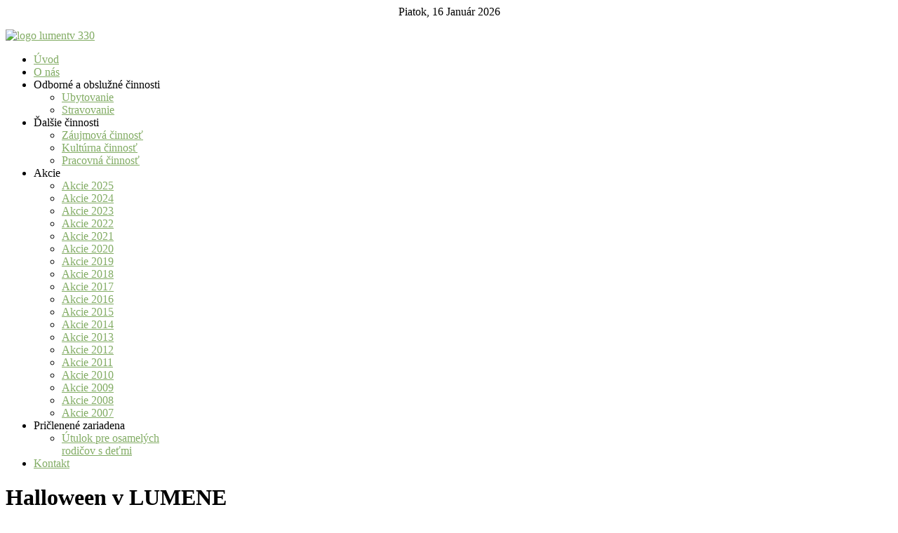

--- FILE ---
content_type: text/html; charset=utf-8
request_url: https://lumentv.sk/akcie/akcie-2016/457-halloween-v-lumene.html
body_size: 6048
content:
<!DOCTYPE html PUBLIC "-//W3C//DTD XHTML 1.0 Transitional//EN" "http://www.w3.org/TR/xhtml1/DTD/xhtml1-transitional.dtd">
<html xmlns="http://www.w3.org/1999/xhtml" xml:lang="sk-sk" lang="sk-sk" >
<head>

<!-- Start cookieyes banner --> <script id="cookieyes" type="text/javascript" src="https://cdn-cookieyes.com/client_data/e9127c438b7ee6c65b269cbb/script.js"></script> <!-- End cookieyes banner -->
	  <base href="https://lumentv.sk/akcie/akcie-2016/457-halloween-v-lumene.html" />
  <meta http-equiv="content-type" content="text/html; charset=utf-8" />
  <meta name="robots" content="index, follow" />
  <meta name="keywords" content="domov sociálnych služieb, domov dôchodcov, domov pre seniorov, útulok, zariadenie núdzového bývania" />
  <meta name="title" content="Halloween  v LUMENE" />
  <meta name="description" content="LUMEN Trebišov, zariadenie pre seniorov, domov sociálnych služieb a špecializovaných zariadení" />
  <meta name="generator" content="Joomla! 1.5 - Open Source Content Management" />
  <title>Halloween  v LUMENE</title>
  <link rel="stylesheet" href="/components/com_gantry/css/gantry.css" type="text/css" />
  <link rel="stylesheet" href="/components/com_gantry/css/grid-12.css" type="text/css" />
  <link rel="stylesheet" href="/components/com_gantry/css/joomla.css" type="text/css" />
  <link rel="stylesheet" href="/templates/tmp_lumen/css/joomla.css" type="text/css" />
  <link rel="stylesheet" href="/templates/tmp_lumen/css/style5.css" type="text/css" />
  <link rel="stylesheet" href="/templates/tmp_lumen/css/extensions.css" type="text/css" />
  <link rel="stylesheet" href="/templates/tmp_lumen/css/thirdparty.css" type="text/css" />
  <link rel="stylesheet" href="/templates/tmp_lumen/css/demo-styles.css" type="text/css" />
  <link rel="stylesheet" href="/templates/tmp_lumen/css/template.css" type="text/css" />
  <link rel="stylesheet" href="/templates/tmp_lumen/css/template-webkit.css" type="text/css" />
  <link rel="stylesheet" href="/templates/tmp_lumen/css/typography.css" type="text/css" />
  <link rel="stylesheet" href="/templates/tmp_lumen/css/fusionmenu.css" type="text/css" />
  <link rel="stylesheet" href="/modules/mod_rokajaxsearch/css/rokajaxsearch.css" type="text/css" />
  <link rel="stylesheet" href="/modules/mod_rokajaxsearch/themes/blue/rokajaxsearch-theme.css" type="text/css" />
  <style type="text/css">
    <!--
a, .readonstyle-link .readon span, .readonstyle-link .readon .button, #more-articles, .readonstyle-link #rt-top .readon span, .readonstyle-link #rt-feature .readon span, .readonstyle-link #rt-footer-surround .readon span, .readonstyle-link #rt-top .readon .button, .readonstyle-link #rt-feature .readon .button, .readonstyle-link #rt-footer-surround .readon .button, #current {color:#82AC64;}
body #rt-logo {width:310px;height:70px;}
    -->
  </style>
  <script type="text/javascript" src="https://www.lumentv.sk/plugins/system/mediaobject/js/mediaobject-150.js"></script>
  <script type="text/javascript" src="/media/system/js/mootools.js"></script>
  <script type="text/javascript" src="/media/system/js/caption.js"></script>
  <script type="text/javascript" src="/components/com_gantry/js/gantry-totop.js"></script>
  <script type="text/javascript" src="/components/com_gantry/js/gantry-inputs.js"></script>
  <script type="text/javascript" src="/components/com_gantry/js/gantry-smartload.js"></script>
  <script type="text/javascript" src="/templates/tmp_lumen/js/gantry-module-scroller.js"></script>
  <script type="text/javascript" src="/modules/mod_roknavmenu/themes/fusion/js/fusion.js"></script>
  <script type="text/javascript" src="/modules/mod_rokajaxsearch/js/rokajaxsearch.js"></script>
  <script type="text/javascript">
	MediaObject.init({'flash':"9,0,124,0",'windowmedia':"5,1,52,701",'quicktime':"6,0,2,0",'realmedia':"7,0,0,0",'shockwave':"8,5,1,0"});InputsExclusion.push('.content_vote','#rt-popup','#rt-popuplogin','#vmMainPage','#community-wrap')window.addEvent('domready', function() {new GantrySmartLoad({'offset': {'x': 200, 'y': 200}, 'placeholder': '/templates/tmp_lumen/images/blank.gif', 'exclusion': ['ul.menutop,div.roktabs-wrapper,span.image,div.fusion-submenu-wrapper,.module-content ul.menu .image,.roknewspager-div a,#rokintroscroller,.feature-block .image-full,.rt-bottom-icons']}); });window.addEvent("domready", function() {
				new ScrollModules('rt-top', {duration: 600, transition: Fx.Transitions.Expo.easeInOut, autoplay: 0, delay: 5000});
new ScrollModules('rt-showcase', {duration: 600, transition: Fx.Transitions.Expo.easeInOut, autoplay: 0, delay: 5000});
new ScrollModules('rt-feature', {duration: 600, transition: Fx.Transitions.Quint.easeInOut, autoplay: 0, delay: 5000});
new ScrollModules('rt-bottom', {duration: 600, transition: Fx.Transitions.Expo.easeInOut, autoplay: 0, delay: 5000});

			});            window.addEvent('domready', function() {
                new Fusion('ul.menutop', {
                    pill: 0,
                    effect: 'slide and fade',
                    opacity:  1,
                    hideDelay:  500,
                    centered:  0,
                    tweakInitial: {'x': -10, 'y': -11},
                    tweakSubsequent: {'x':  0, 'y':  0},
                    tweakSizes: {'width': 20, 'height': 20},
                    menuFx: {duration:  200, transition: Fx.Transitions.Circ.easeOut},
                    pillFx: {duration:  400, transition: Fx.Transitions.Back.easeOut}
                });
            });
            window.addEvent((window.webkit) ? 'load' : 'domready', function() {
				window.rokajaxsearch = new RokAjaxSearch({
					'results': 'Výsledky',
					'close': '',
					'websearch': 1,
					'blogsearch': 0,
					'imagesearch': 1,
					'videosearch': 1,
					'imagesize': 'MEDIUM',
					'safesearch': 'MODERATE',
					'search': ' Search...',
					'readmore': 'Čítať celý článok',
					'noresults': ' No results',
					'advsearch': ' Advanced search',
					'page': 'Strana',
					'page_of': ' of',
					'searchlink': 'http://www.lumentv.sk/index.php?option=com_search&amp;view=search&amp;tmpl=component',
					'advsearchlink': 'http://www.lumentv.sk/index.php?option=com_search&amp;view=search',
					'uribase': 'http://www.lumentv.sk/',
					'limit': '10',
					'perpage': '3',
					'ordering': 'newest',
					'phrase': 'any',
					'hidedivs': '',
					'includelink': 1,
					'viewall': ' View all results',
					'estimated': ' estimated',
					'showestimated': 1,
					'showpagination': 1,
					'showcategory': 1,
					'showreadmore': 1,
					'showdescription': 1
				});
			});
  </script>
  <!-- JoomlaWorks "Simple Image Gallery PRO" Plugin (v2.0.5) starts here -->



<script type="text/javascript" src="https://www.lumentv.sk/plugins/content/jw_sigpro/popup_engines/mootools_slimbox/js/slimbox.js"></script>
<link href="https://www.lumentv.sk/plugins/content/jw_sigpro/popup_engines/mootools_slimbox/css/slimbox.css" rel="stylesheet" type="text/css" />

<style type="text/css" media="all">
	@import "http://www.lumentv.sk/plugins/content/jw_sigpro/templates/Default/template.css";
</style>
<!--[if IE 7]>
<style type="text/css" media="all">
	@import "http://www.lumentv.sk/plugins/content/jw_sigpro/templates/Default/template_ie7.css";
</style>
<![endif]-->
<!--[if lte IE 6]>
<style type="text/css" media="all">
	@import "http://www.lumentv.sk/plugins/content/jw_sigpro/templates/Default/template_ie6.css";
</style>
<![endif]-->

<!-- JoomlaWorks "Simple Image Gallery PRO" Plugin (v2.0.5) ends here -->
</head>
	<body  class="backgroundlevel-high bodylevel-high cssstyle-style5 readonstyle-button font-family-geneva font-size-is-default menu-type-fusionmenu col12 menu-akcie-2016  option-com-content view-article">
		<div id="rt-page-surround">
						<div id="rt-drawer">
				<div class="rt-container">
										<div class="clear"></div>
				</div>
			</div>
									<div id="rt-topbar"></div>
			<div id="rt-page-background">
				<div id="rt-page-background2">
										<div id="rt-header">
						<div class="rt-container">
							<div class="rt-grid-4 rt-alpha">
    			<div class="rt-block">
				    	    		<a href="/" id="rt-logo"></a>
				    		</div>
	    
                    <div class="rt-block">
				<div class="rt-module-surround">
										<div class="rt-module-inner">
						<div class="module-content">
		                	<div class="datemodule"><div style="text-align:center;">Piatok, 16 Január 2026</div></div>							<div class="clear"></div>
						</div>
					</div>
				</div>
            </div>
        	
</div>
<div class="rt-grid-8 rt-omega">
                        <div class="rt-block">
				<div class="rt-module-surround">
										<div class="rt-module-inner">
						<div class="module-content">
		                	<p><a href="https://lumentv.sk"><img src="/images/logo_lumentv_330.png" alt="logo lumentv 330" width="330" height="79" /></a></p>							<div class="clear"></div>
						</div>
					</div>
				</div>
            </div>
        	
</div>
							<div class="clear"></div>
						</div>
					</div>
										<div class="rt-container">
												<div id="rt-navigation" class="centered"><div id="rt-navigation2"><div id="rt-navigation3">
							
<div class="rt-fusionmenu">
<div class="nopill">
<div class="rt-menubar">
    <ul class="menutop level1 " >
                        <li class="item1 root" >
                            <a class="orphan item bullet" href="http://www.lumentv.sk/"  >
                    <span>
                                        Úvod                                                            </span>
                </a>
            
                    </li>
                                <li class="item77 root" >
                            <a class="orphan item bullet" href="/o-nas.html"  >
                    <span>
                                        O nás                                                            </span>
                </a>
            
                    </li>
                                <li class="item60 parent root" >
                            <span class="daddy item bullet nolink">
                    <span>
                                            Odborné a obslužné činnosti                                                            <span class="daddyicon"></span>
                                        </span>
                </span>
            
                                                <div class="fusion-submenu-wrapper level2" style="width:180px;">
                        
                        <ul class="level2" style="width:180px;">
                                                                                                        <li class="item76" >
                            <a class="orphan item bullet" href="/odborne-a-obsluzne-cinnosti/ubytovanie.html"  >
                    <span>
                                        Ubytovanie                                                            </span>
                </a>
            
                    </li>
                                                                                                                                                <li class="item75" >
                            <a class="orphan item bullet" href="/odborne-a-obsluzne-cinnosti/stravovanie.html"  >
                    <span>
                                        Stravovanie                                                            </span>
                </a>
            
                    </li>
                                                                                            </ul>

                                                <div class="drop-bot"></div>
                    </div>
                                    </li>
                                <li class="item61 parent root" >
                            <span class="daddy item bullet nolink">
                    <span>
                                            Ďalšie činnosti                                                            <span class="daddyicon"></span>
                                        </span>
                </span>
            
                                                <div class="fusion-submenu-wrapper level2" style="width:180px;">
                        
                        <ul class="level2" style="width:180px;">
                                                                                                        <li class="item63" >
                            <a class="orphan item bullet" href="/dalsie-cinnosti/zaujmova-cinnost.html"  >
                    <span>
                                        Záujmová činnosť                                                            </span>
                </a>
            
                    </li>
                                                                                                                                                <li class="item64" >
                            <a class="orphan item bullet" href="/dalsie-cinnosti/kulturna-cinnost.html"  >
                    <span>
                                        Kultúrna činnosť                                                            </span>
                </a>
            
                    </li>
                                                                                                                                                <li class="item65" >
                            <a class="orphan item bullet" href="/dalsie-cinnosti/pracovna-cinnost.html"  >
                    <span>
                                        Pracovná činnosť                                                            </span>
                </a>
            
                    </li>
                                                                                            </ul>

                                                <div class="drop-bot"></div>
                    </div>
                                    </li>
                                <li class="item57 parent active root" >
                            <span class="daddy item bullet nolink">
                    <span>
                                            Akcie                                                            <span class="daddyicon"></span>
                                        </span>
                </span>
            
                                                <div class="fusion-submenu-wrapper level2" style="width:180px;">
                        
                        <ul class="level2" style="width:180px;">
                                                                                                        <li class="item113" >
                            <a class="orphan item bullet" href="/akcie/akcie-2025.html"  >
                    <span>
                                        Akcie 2025                                                            </span>
                </a>
            
                    </li>
                                                                                                                                                <li class="item109" >
                            <a class="orphan item bullet" href="/akcie/akcie-2024.html"  >
                    <span>
                                        Akcie 2024                                                            </span>
                </a>
            
                    </li>
                                                                                                                                                <li class="item108" >
                            <a class="orphan item bullet" href="/akcie/akcie-2023.html"  >
                    <span>
                                        Akcie 2023                                                            </span>
                </a>
            
                    </li>
                                                                                                                                                <li class="item106" >
                            <a class="orphan item bullet" href="/akcie/akcie-2022.html"  >
                    <span>
                                        Akcie 2022                                                            </span>
                </a>
            
                    </li>
                                                                                                                                                <li class="item105" >
                            <a class="orphan item bullet" href="/akcie/akcie-2021.html"  >
                    <span>
                                        Akcie 2021                                                            </span>
                </a>
            
                    </li>
                                                                                                                                                <li class="item103" >
                            <a class="orphan item bullet" href="/akcie/akcie-2020.html"  >
                    <span>
                                        Akcie 2020                                                            </span>
                </a>
            
                    </li>
                                                                                                                                                <li class="item96" >
                            <a class="orphan item bullet" href="/akcie/akcie-2019.html"  >
                    <span>
                                        Akcie 2019                                                            </span>
                </a>
            
                    </li>
                                                                                                                                                <li class="item92" >
                            <a class="orphan item bullet" href="/akcie/akcie-2018.html"  >
                    <span>
                                        Akcie 2018                                                            </span>
                </a>
            
                    </li>
                                                                                                                                                <li class="item91" >
                            <a class="orphan item bullet" href="/akcie/akcie-2017.html"  >
                    <span>
                                        Akcie 2017                                                            </span>
                </a>
            
                    </li>
                                                                                                                                                <li class="item88 active" >
                            <a class="orphan item bullet" href="/akcie/akcie-2016.html"  >
                    <span>
                                        Akcie 2016                                                            </span>
                </a>
            
                    </li>
                                                                                                                                                <li class="item86" >
                            <a class="orphan item bullet" href="/akcie/akcie-2015.html"  >
                    <span>
                                        Akcie 2015                                                            </span>
                </a>
            
                    </li>
                                                                                                                                                <li class="item85" >
                            <a class="orphan item bullet" href="/akcie/akcie-2014.html"  >
                    <span>
                                        Akcie 2014                                                            </span>
                </a>
            
                    </li>
                                                                                                                                                <li class="item83" >
                            <a class="orphan item bullet" href="/akcie/akcie-2013.html"  >
                    <span>
                                        Akcie 2013                                                            </span>
                </a>
            
                    </li>
                                                                                                                                                <li class="item81" >
                            <a class="orphan item bullet" href="/akcie/akcie-2012.html"  >
                    <span>
                                        Akcie 2012                                                            </span>
                </a>
            
                    </li>
                                                                                                                                                <li class="item79" >
                            <a class="orphan item bullet" href="/akcie/akcie-2011.html"  >
                    <span>
                                        Akcie 2011                                                            </span>
                </a>
            
                    </li>
                                                                                                                                                <li class="item53" >
                            <a class="orphan item bullet" href="/akcie/akcie-2010.html"  >
                    <span>
                                        Akcie 2010                                                            </span>
                </a>
            
                    </li>
                                                                                                                                                <li class="item54" >
                            <a class="orphan item bullet" href="/akcie/akcie-2009.html"  >
                    <span>
                                        Akcie 2009                                                            </span>
                </a>
            
                    </li>
                                                                                                                                                <li class="item55" >
                            <a class="orphan item bullet" href="/akcie/akcie-2008.html"  >
                    <span>
                                        Akcie 2008                                                            </span>
                </a>
            
                    </li>
                                                                                                                                                <li class="item56" >
                            <a class="orphan item bullet" href="/akcie/akcie-2007.html"  >
                    <span>
                                        Akcie 2007                                                            </span>
                </a>
            
                    </li>
                                                                                            </ul>

                                                <div class="drop-bot"></div>
                    </div>
                                    </li>
                                <li class="item68 parent root" >
                            <span class="daddy item bullet nolink">
                    <span>
                                            Pričlenené zariadena                                                            <span class="daddyicon"></span>
                                        </span>
                </span>
            
                                                <div class="fusion-submenu-wrapper level2" style="width:180px;">
                        
                        <ul class="level2" style="width:180px;">
                                                                                                        <li class="item69" >
                            <a class="orphan item bullet" href="/specializovane-zariadena/utulok-pre-osamelych-rodicov-s-detmi.html"  >
                    <span>
                                        Útulok pre osamelých rodičov s deťmi                                                            </span>
                </a>
            
                    </li>
                                                                                            </ul>

                                                <div class="drop-bot"></div>
                    </div>
                                    </li>
                                <li class="item74 root" >
                            <a class="orphan item bullet" href="/kontakt.html"  >
                    <span>
                                        Kontakt                                                            </span>
                </a>
            
                    </li>
                <div class="clear"></div>
    </ul>
</div>
</div>
</div>

					    	<div class="clear"></div>
						</div></div></div>
																																										<div id="rt-body-background">
							<div id="rt-body-overlay">
																															    				<div id="rt-main" class="mb9-sa3">
            <div class="rt-main-inner">
					<div class="rt-section-surround">
						<div class="rt-row-surround">
                                                                                                <div class="rt-grid-9 rt-alpha">
                                                                                <div class="rt-block">
                                                                                <div class="">
                                            <div id="rt-mainbody">
                                                
<div class="rt-joomla ">
	<div class="rt-article">
				
		
							<div class="module-title">
						<h1 class="title">
			Halloween  v LUMENE			</h1>
						</div>
				
		
		
		
		<p>Halloween – dušičkové šantenie. Je to vlastne pohanský sviatok, ktorý zmutoval na zábavu a prišiel k nám zo Západu. Keďže sa dnes svet topí v depresiách, ľudia sa snažia všetko smutné odľahčiť, a tak vymysleli Halloween ,,sviatok v predvečer Všetkých svätých " a slávi sa <strong>31.októbra</strong>.</p>
<p>Chceli sme si aj my zašantiť a tak aj naši klienti sa nedali zahanbiť a boli kreatívni. Dokazujú to krásne vyrezané a vydlabané tekvice do ktorých osadili sviečky.</p>
<p>Večer celý vstupný vestibul nášho zariadenia krásne svietil a žiaril oranžovými tekvicami – strašidielkami.</p>
<p><em>Pripravila Bc. Bodnárová</em></p>
<p style="text-align: justify;">

<!-- JoomlaWorks "Simple Image Gallery PRO" Plugin (v2.0.5) starts here -->
<ul id="sig6e081c0857" class="sig-container">
				<li class="sig-block">
					<span class="sig-link-wrapper">
						<span class="sig-link-innerwrapper">
							<a href="http://www.lumentv.sk/images/stories/20161031/halloween__v_lumene_2016-01.jpg" class="sig-link" style="width:145px;height:100px;" rel="lightbox[gallery6e081c0857]" title="" target="_blank">
								<img class="sig-image" src="http://www.lumentv.sk/plugins/content/jw_sigpro/sigpro.transparent.gif" alt="Click to open image!" title="Click to open image!" style="width:145px;height:100px;background-image:url(http://www.lumentv.sk/cache/jwsigpro_cache_095b6d729dhalloween__v_lumene_2016-01.jpg);" />
				
							</a>
						</span>
					</span>
				</li>
				
				<li class="sig-block">
					<span class="sig-link-wrapper">
						<span class="sig-link-innerwrapper">
							<a href="http://www.lumentv.sk/images/stories/20161031/halloween__v_lumene_2016-02.jpg" class="sig-link" style="width:145px;height:100px;" rel="lightbox[gallery6e081c0857]" title="" target="_blank">
								<img class="sig-image" src="http://www.lumentv.sk/plugins/content/jw_sigpro/sigpro.transparent.gif" alt="Click to open image!" title="Click to open image!" style="width:145px;height:100px;background-image:url(http://www.lumentv.sk/cache/jwsigpro_cache_095b6d729dhalloween__v_lumene_2016-02.jpg);" />
				
							</a>
						</span>
					</span>
				</li>
				
				<li class="sig-block">
					<span class="sig-link-wrapper">
						<span class="sig-link-innerwrapper">
							<a href="http://www.lumentv.sk/images/stories/20161031/halloween__v_lumene_2016-03.jpg" class="sig-link" style="width:145px;height:100px;" rel="lightbox[gallery6e081c0857]" title="" target="_blank">
								<img class="sig-image" src="http://www.lumentv.sk/plugins/content/jw_sigpro/sigpro.transparent.gif" alt="Click to open image!" title="Click to open image!" style="width:145px;height:100px;background-image:url(http://www.lumentv.sk/cache/jwsigpro_cache_095b6d729dhalloween__v_lumene_2016-03.jpg);" />
				
							</a>
						</span>
					</span>
				</li>
				
				<li class="sig-block">
					<span class="sig-link-wrapper">
						<span class="sig-link-innerwrapper">
							<a href="http://www.lumentv.sk/images/stories/20161031/halloween__v_lumene_2016-04.jpg" class="sig-link" style="width:145px;height:100px;" rel="lightbox[gallery6e081c0857]" title="" target="_blank">
								<img class="sig-image" src="http://www.lumentv.sk/plugins/content/jw_sigpro/sigpro.transparent.gif" alt="Click to open image!" title="Click to open image!" style="width:145px;height:100px;background-image:url(http://www.lumentv.sk/cache/jwsigpro_cache_095b6d729dhalloween__v_lumene_2016-04.jpg);" />
				
							</a>
						</span>
					</span>
				</li>
				
				<li class="sig-block">
					<span class="sig-link-wrapper">
						<span class="sig-link-innerwrapper">
							<a href="http://www.lumentv.sk/images/stories/20161031/halloween__v_lumene_2016-05.jpg" class="sig-link" style="width:145px;height:100px;" rel="lightbox[gallery6e081c0857]" title="" target="_blank">
								<img class="sig-image" src="http://www.lumentv.sk/plugins/content/jw_sigpro/sigpro.transparent.gif" alt="Click to open image!" title="Click to open image!" style="width:145px;height:100px;background-image:url(http://www.lumentv.sk/cache/jwsigpro_cache_095b6d729dhalloween__v_lumene_2016-05.jpg);" />
				
							</a>
						</span>
					</span>
				</li>
				
				<li class="sig-block">
					<span class="sig-link-wrapper">
						<span class="sig-link-innerwrapper">
							<a href="http://www.lumentv.sk/images/stories/20161031/halloween__v_lumene_2016-06.jpg" class="sig-link" style="width:145px;height:100px;" rel="lightbox[gallery6e081c0857]" title="" target="_blank">
								<img class="sig-image" src="http://www.lumentv.sk/plugins/content/jw_sigpro/sigpro.transparent.gif" alt="Click to open image!" title="Click to open image!" style="width:145px;height:100px;background-image:url(http://www.lumentv.sk/cache/jwsigpro_cache_095b6d729dhalloween__v_lumene_2016-06.jpg);" />
				
							</a>
						</span>
					</span>
				</li>
				
				<li class="sig-block">
					<span class="sig-link-wrapper">
						<span class="sig-link-innerwrapper">
							<a href="http://www.lumentv.sk/images/stories/20161031/halloween__v_lumene_2016-07.jpg" class="sig-link" style="width:145px;height:100px;" rel="lightbox[gallery6e081c0857]" title="" target="_blank">
								<img class="sig-image" src="http://www.lumentv.sk/plugins/content/jw_sigpro/sigpro.transparent.gif" alt="Click to open image!" title="Click to open image!" style="width:145px;height:100px;background-image:url(http://www.lumentv.sk/cache/jwsigpro_cache_095b6d729dhalloween__v_lumene_2016-07.jpg);" />
				
							</a>
						</span>
					</span>
				</li>
				
				<li class="sig-block">
					<span class="sig-link-wrapper">
						<span class="sig-link-innerwrapper">
							<a href="http://www.lumentv.sk/images/stories/20161031/halloween__v_lumene_2016-08.jpg" class="sig-link" style="width:145px;height:100px;" rel="lightbox[gallery6e081c0857]" title="" target="_blank">
								<img class="sig-image" src="http://www.lumentv.sk/plugins/content/jw_sigpro/sigpro.transparent.gif" alt="Click to open image!" title="Click to open image!" style="width:145px;height:100px;background-image:url(http://www.lumentv.sk/cache/jwsigpro_cache_095b6d729dhalloween__v_lumene_2016-08.jpg);" />
				
							</a>
						</span>
					</span>
				</li>
				
				<li class="sig-block">
					<span class="sig-link-wrapper">
						<span class="sig-link-innerwrapper">
							<a href="http://www.lumentv.sk/images/stories/20161031/halloween__v_lumene_2016-09.jpg" class="sig-link" style="width:145px;height:100px;" rel="lightbox[gallery6e081c0857]" title="" target="_blank">
								<img class="sig-image" src="http://www.lumentv.sk/plugins/content/jw_sigpro/sigpro.transparent.gif" alt="Click to open image!" title="Click to open image!" style="width:145px;height:100px;background-image:url(http://www.lumentv.sk/cache/jwsigpro_cache_095b6d729dhalloween__v_lumene_2016-09.jpg);" />
				
							</a>
						</span>
					</span>
				</li>
				
				<li class="sig-block">
					<span class="sig-link-wrapper">
						<span class="sig-link-innerwrapper">
							<a href="http://www.lumentv.sk/images/stories/20161031/halloween__v_lumene_2016-10.jpg" class="sig-link" style="width:145px;height:100px;" rel="lightbox[gallery6e081c0857]" title="" target="_blank">
								<img class="sig-image" src="http://www.lumentv.sk/plugins/content/jw_sigpro/sigpro.transparent.gif" alt="Click to open image!" title="Click to open image!" style="width:145px;height:100px;background-image:url(http://www.lumentv.sk/cache/jwsigpro_cache_095b6d729dhalloween__v_lumene_2016-10.jpg);" />
				
							</a>
						</span>
					</span>
				</li>
				
				<li class="sig-block">
					<span class="sig-link-wrapper">
						<span class="sig-link-innerwrapper">
							<a href="http://www.lumentv.sk/images/stories/20161031/halloween__v_lumene_2016-11.jpg" class="sig-link" style="width:145px;height:100px;" rel="lightbox[gallery6e081c0857]" title="" target="_blank">
								<img class="sig-image" src="http://www.lumentv.sk/plugins/content/jw_sigpro/sigpro.transparent.gif" alt="Click to open image!" title="Click to open image!" style="width:145px;height:100px;background-image:url(http://www.lumentv.sk/cache/jwsigpro_cache_095b6d729dhalloween__v_lumene_2016-11.jpg);" />
				
							</a>
						</span>
					</span>
				</li>
				
				<li class="sig-block">
					<span class="sig-link-wrapper">
						<span class="sig-link-innerwrapper">
							<a href="http://www.lumentv.sk/images/stories/20161031/halloween__v_lumene_2016-12.jpg" class="sig-link" style="width:145px;height:100px;" rel="lightbox[gallery6e081c0857]" title="" target="_blank">
								<img class="sig-image" src="http://www.lumentv.sk/plugins/content/jw_sigpro/sigpro.transparent.gif" alt="Click to open image!" title="Click to open image!" style="width:145px;height:100px;background-image:url(http://www.lumentv.sk/cache/jwsigpro_cache_095b6d729dhalloween__v_lumene_2016-12.jpg);" />
				
							</a>
						</span>
					</span>
				</li>
				
				<li class="sig-block">
					<span class="sig-link-wrapper">
						<span class="sig-link-innerwrapper">
							<a href="http://www.lumentv.sk/images/stories/20161031/halloween__v_lumene_2016-13.jpg" class="sig-link" style="width:145px;height:100px;" rel="lightbox[gallery6e081c0857]" title="" target="_blank">
								<img class="sig-image" src="http://www.lumentv.sk/plugins/content/jw_sigpro/sigpro.transparent.gif" alt="Click to open image!" title="Click to open image!" style="width:145px;height:100px;background-image:url(http://www.lumentv.sk/cache/jwsigpro_cache_095b6d729dhalloween__v_lumene_2016-13.jpg);" />
				
							</a>
						</span>
					</span>
				</li>
				<li class="sig-clr">&nbsp;</li></ul>
<!-- JoomlaWorks "Simple Image Gallery PRO" Plugin (v2.0.5) ends here -->

</p>
					</div>
</div>
                                            </div>
                                            <div class="clear"></div>
                                        </div>
                                                                                </div>
                                                                            </div>
                                                                                                                                            <div class="rt-grid-3">
                <div id="rt-sidebar-c">
                                    <div class="box2">
                    <div class="rt-block">
				<div class="rt-module-surround">
										<div class="module-title"><h2 class="title">Z našich aktivít</h2></div>
	                					<div class="rt-module-inner">
						<div class="module-content">
		                	<ul class="latestnews box2">
	<li class="latestnews">
		<a href="/akcie/akcie-2025/832-jablkovy-lumenak.html" class="latestnews">
			Jablkový Lumeňák</a>
	</li>
	<li class="latestnews">
		<a href="/akcie/akcie-2025/827-kolesami-na-zakusok-sladke-dopoludnie-v-meste.html" class="latestnews">
			Kolesami na zákusok - Sladké dopoludnie v meste</a>
	</li>
	<li class="latestnews">
		<a href="/akcie/akcie-2025/831-letna-opekacka.html" class="latestnews">
			Letná opekačka</a>
	</li>
	<li class="latestnews">
		<a href="/akcie/akcie-2025/830-prazdninove-leco.html" class="latestnews">
			Prázdninové lečo</a>
	</li>
	<li class="latestnews">
		<a href="/akcie/akcie-2025/824-navsteva-kupaliska.html" class="latestnews">
			Návšteva kúpaliska</a>
	</li>
	<li class="latestnews">
		<a href="/akcie/akcie-2025/828-melonove-obcerstvenie.html" class="latestnews">
			Melónové občerstvenie</a>
	</li>
	<li class="latestnews">
		<a href="/akcie/akcie-2025/823-navsteva-trebisovskeho-muzea.html" class="latestnews">
			Návšteva trebišovského múzea</a>
	</li>
	<li class="latestnews">
		<a href="/akcie/akcie-2025/825-zmrzlinove-ochladenie.html" class="latestnews">
			Zmrzlinové ochladenie</a>
	</li>
	<li class="latestnews">
		<a href="/akcie/akcie-2025/821-clovece-nehnevaj-sa.html" class="latestnews">
			Človeče nehnevaj sa</a>
	</li>
	<li class="latestnews">
		<a href="/akcie/akcie-2025/820-ceresnova-hrncekova-bublanina.html" class="latestnews">
			Čerešňová hrnčeková bublanina</a>
	</li>
	<li class="latestnews">
		<a href="/akcie/akcie-2025/819-den-otvorenych-dveri-v-trebisovskych-kasarnach.html" class="latestnews">
			Deň otvorených dverí v trebišovských kasárňach</a>
	</li>
	<li class="latestnews">
		<a href="/akcie/akcie-2025/818-xii-rocnik-sportovych-hier-pre-prijimatelov-socialnych-sluzieb-zss.html" class="latestnews">
			XII. Ročník športových hier pre prijímateľov sociálnych služieb ZSS</a>
	</li>
	<li class="latestnews">
		<a href="/akcie/akcie-2025/817-kolkarsky-turnaj.html" class="latestnews">
			Kolkársky turnaj</a>
	</li>
	<li class="latestnews">
		<a href="/akcie/akcie-2025/816-divadelny-trebisov-zakon-lasky.html" class="latestnews">
			Vystúpenie detí z MŠaZŠ I.Krasku k Dňu Matiek</a>
	</li>
	<li class="latestnews">
		<a href="/akcie/akcie-2025/813-vystava-kraslic-v-muzeu-trebisov.html" class="latestnews">
			Výstava kraslíc v múzeu Trebišov</a>
	</li>
	<li class="latestnews">
		<a href="/akcie/akcie-2025/812-zdobenie-velkonocnych-vajicok.html" class="latestnews">
			Zdobenie veľkonočných vajíčok</a>
	</li>
</ul>							<div class="clear"></div>
						</div>
					</div>
				</div>
            </div>
                </div>
		                <div class="box1">
                    <div class="rt-block">
				<div class="rt-module-surround">
										<div class="rt-module-inner">
						<div class="module-content">
		                	<form name="rokajaxsearch" id="rokajaxsearch" class="blue" action="http://www.lumentv.sk/" method="get">
<div class="rokajaxsearchbox1">
	<div class="roksearch-wrapper">
		<input id="roksearch_search_str" name="searchword" type="text" class="inputbox" value=" Search..." />
	</div>
	<input type="hidden" name="searchphrase" value="any"/>
	<input type="hidden" name="limit" value="20" />
	<input type="hidden" name="ordering" value="newest" />
	<input type="hidden" name="view" value="search" />
	<input type="hidden" name="Itemid" value="99999999" />
	<input type="hidden" name="option" value="com_search" />

	
	<div id="roksearch_results"></div>
</div>
<div id="rokajaxsearch_tmp" style="visibility:hidden;display:none;"></div>
</form>							<div class="clear"></div>
						</div>
					</div>
				</div>
            </div>
                </div>
		                    <div class="rt-block">
				<div class="rt-module-surround">
										<div class="rt-module-inner">
						<div class="module-content">
		                	<p style="text-align: center;"><span style="font-size: 8pt;">Zmluvy, objednávky a faktúry sú zverejňované na stránke zriaďovateľa</span></p>
<p><a title="Zmluvy, objednávky a faktúry sú zverejňované na stránke zriaďovateľa" href="http://www.vucke.sk/APIR/SK/URAD_KSK/ZMLUVY_OBJ_FAKT/Stranky/default.aspx" target="_blank"><img style="float: left;" src="/images/stories/ksk_logo_nove.png" alt="ksk logo nove" width="190" height="49" /></a></p>							<div class="clear"></div>
						</div>
					</div>
				</div>
            </div>
        	
                </div>
            </div>

                                                                                                		                    <div class="clear"></div>
						</div>
					</div>
               </div>
           </div>
																									</div>
						</div>
											</div>
				</div>
				
				<div id="rt-footer-surround">
										<div class="rt-container">
						<div id="rt-footer">
							<div class="rt-section-surround">
								<div class="rt-row-surround">
									<div class="rt-grid-12 rt-alpha rt-omega">
                        <div class="rt-block">
				<div class="rt-module-surround">
										<div class="rt-module-inner">
						<div class="module-content">
		                	<table width="100%" border="0" cellpadding="0" cellspacing="1"><tr><td nowrap="nowrap"><a href="https://www.osobnyudaj.sk/informovanie/00035777" class="mainlevel" >Ochrana osobných údajov</a></td></tr></table>							<div class="clear"></div>
						</div>
					</div>
				</div>
            </div>
        	
</div>
									<div class="clear"></div>
								</div>
							</div>
						</div>
					</div>
															<div id="rt-copyright">
						<div class="rt-container">
							<div class="rt-grid-12 rt-alpha rt-omega">
    		<div class="rt-block">
			<a href="#" id="gantry-totop"><span class="totop-desc">Top</span></a>
		</div>
		
</div>
							<div class="clear"></div>
						</div>
					</div>
														</div>
							</div>
								</div>

	<script defer src="https://static.cloudflareinsights.com/beacon.min.js/vcd15cbe7772f49c399c6a5babf22c1241717689176015" integrity="sha512-ZpsOmlRQV6y907TI0dKBHq9Md29nnaEIPlkf84rnaERnq6zvWvPUqr2ft8M1aS28oN72PdrCzSjY4U6VaAw1EQ==" data-cf-beacon='{"version":"2024.11.0","token":"0e7adfd889e94d28b9e0c581ad23987a","r":1,"server_timing":{"name":{"cfCacheStatus":true,"cfEdge":true,"cfExtPri":true,"cfL4":true,"cfOrigin":true,"cfSpeedBrain":true},"location_startswith":null}}' crossorigin="anonymous"></script>
</body>
</html>
